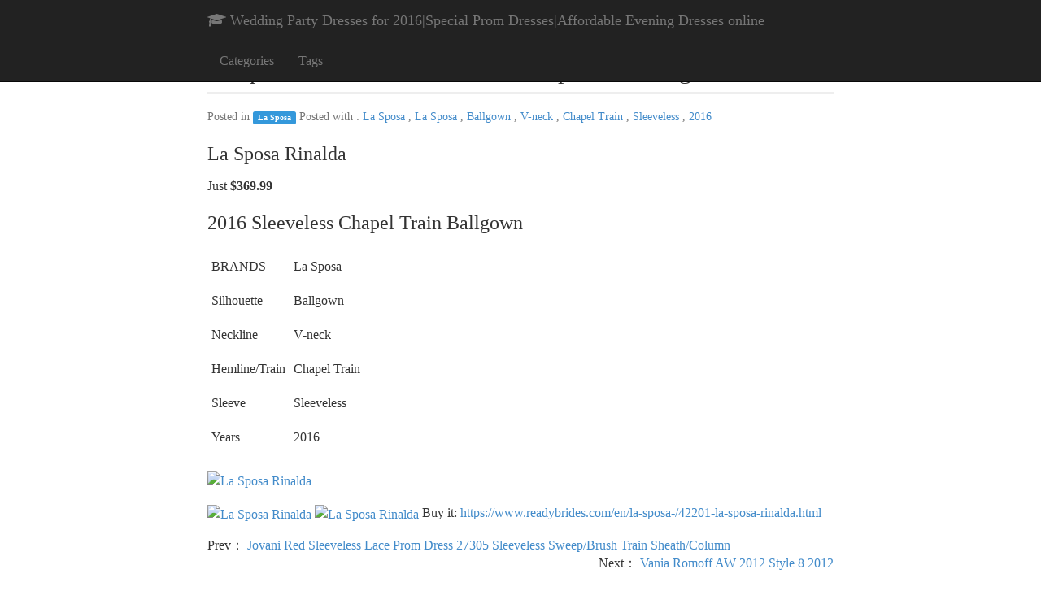

--- FILE ---
content_type: text/html; charset=utf-8
request_url: https://novstylessee.github.io/La-Sposa-Rinalda-2016-Sleeveless-Chapel-Train-Ballgown/
body_size: 2518
content:
<!DOCTYPE html>
<html>
  <head>
    <title>La Sposa Rinalda 2016 Sleeveless Chapel Train Ballgown – Wedding Party Dresses for 2016|Special Prom Dresses|Affordable Evening Dresses online – Many fashion styles of evening dresses and wedding gowns. We have a huge selection of formal wear evening dresses, different styles of cheap formal bridal dresses for sale!</title>

        <meta charset="utf-8" />
    <meta content='text/html; charset=utf-8' http-equiv='Content-Type'>
    <meta http-equiv='X-UA-Compatible' content='IE=edge'>
    <meta name='viewport' content='width=device-width, initial-scale=1.0, maximum-scale=1.0'>

    <!-- Begin Jekyll SEO tag v2.4.0 -->
<title>La Sposa Rinalda 2016 Sleeveless Chapel Train Ballgown | Wedding Party Dresses for 2016 Special Prom Dresses Affordable Evening Dresses online</title>
<meta name="generator" content="Jekyll v3.7.3" />
<meta property="og:title" content="La Sposa Rinalda 2016 Sleeveless Chapel Train Ballgown" />
<meta property="og:locale" content="en_US" />
<meta name="description" content="La Sposa Rinalda Just $369.99 2016 Sleeveless Chapel Train Ballgown BRANDSLa SposaSilhouetteBallgownNecklineV-neckHemline/TrainChapel TrainSleeveSleevelessYears2016" />
<meta property="og:description" content="La Sposa Rinalda Just $369.99 2016 Sleeveless Chapel Train Ballgown BRANDSLa SposaSilhouetteBallgownNecklineV-neckHemline/TrainChapel TrainSleeveSleevelessYears2016" />
<link rel="canonical" href="https://novstylessee.github.io/La-Sposa-Rinalda-2016-Sleeveless-Chapel-Train-Ballgown/" />
<meta property="og:url" content="https://novstylessee.github.io/La-Sposa-Rinalda-2016-Sleeveless-Chapel-Train-Ballgown/" />
<meta property="og:site_name" content="Wedding Party Dresses for 2016 Special Prom Dresses Affordable Evening Dresses online" />
<meta property="og:type" content="article" />
<meta property="article:published_time" content="2017-09-13T00:00:00+00:00" />
<script type="application/ld+json">
{"description":"La Sposa Rinalda Just $369.99 2016 Sleeveless Chapel Train Ballgown BRANDSLa SposaSilhouetteBallgownNecklineV-neckHemline/TrainChapel TrainSleeveSleevelessYears2016","@type":"BlogPosting","url":"https://novstylessee.github.io/La-Sposa-Rinalda-2016-Sleeveless-Chapel-Train-Ballgown/","headline":"La Sposa Rinalda 2016 Sleeveless Chapel Train Ballgown","dateModified":"2017-09-13T00:00:00+00:00","datePublished":"2017-09-13T00:00:00+00:00","mainEntityOfPage":{"@type":"WebPage","@id":"https://novstylessee.github.io/La-Sposa-Rinalda-2016-Sleeveless-Chapel-Train-Ballgown/"},"@context":"http://schema.org"}</script>
<!-- End Jekyll SEO tag -->

    <link type="application/atom+xml" rel="alternate" href="https://novstylessee.github.io/feed.xml" title="Wedding Party Dresses for 2016|Special Prom Dresses|Affordable Evening Dresses online" />
    <link href="/favicon.ico" type="image/x-icon" rel=icon>
    <link href="/favicon.ico" type="image/x-icon" rel="shortcut icon">
    <!--[if lt IE 9]>
      <script src="http://html5shiv.googlecode.com/svn/trunk/html5.js"></script>
    <![endif]-->

  </head>

  <body>
     <!-- Navigation -->
    <nav class="navbar navbar-inverse navbar-fixed-top" role="navigation">
      <div class="container">
        <!-- Brand and toggle get grouped for better mobile display -->
        <div class="navbar-header">
          <button type="button" class="navbar-toggle" data-toggle="collapse" data-target="#bs-example-navbar-collapse-1">
            <span class="sr-only">
              Toggle navigation
            </span>
            <span class="icon-bar">
            </span>
            <span class="icon-bar">
            </span>
            <span class="icon-bar">
            </span>
          </button>
          <a class="navbar-brand" href="/">
            <span class="fa fa-mortar-board (alias)">
            Wedding Party Dresses for 2016|Special Prom Dresses|Affordable Evening Dresses online
            </span>
          </a>
        </div>
        <!-- Collect the nav links, forms, and other content for toggling -->
        <div class="collapse navbar-collapse" id="bs-example-navbar-collapse-1">
                    <ul class="nav navbar-nav">
            <li id="categories">
              <a href="/categories/">
                Categories
              </a>
            </li>
            <li id="tags">
              <a href="/tags/">
                Tags
              </a>
            </li>
          </ul>  

   
        </div>
        <!-- /.navbar-collapse -->
      </div>
      <!-- /.container -->
    </nav>

    <div id="main" role="main" class="container">
      <article class="post">
  <h1>La Sposa Rinalda 2016 Sleeveless Chapel Train Ballgown</h1>

  

  
    
  
    
  
    
  
    
  
    
  
    
  
    
  
    
  
    
  
    
  
    
  
    
  
    
  
    
  
    
  
    
  
    
  
    
  
    
  
    
  
    
  
    
  
    
  
    
  
    
  
    
  
    
  
    
  
    
      
      

  <a class="label" href="" style="background-color:"></a>
  

  <p class="m-t-3 text-muted font-italic">
    <small>Posted in <a class="label" href="/category/la-sposa"  style="background-color: #3498db">La Sposa</a></small>
    <small>Posted with <span class="icon-price-tags"></span>: 

  
    
      
    
      
    
      
    
      
    
      
    
      
    
      
    
      
    
      
    
      
    
      
    
      
    
      
    
      
    
      
    
      
    
      
    
      
    
      
    
      
    
      
    
      
    
      
    
      
    
      
    
      
    
      
    
      
    
      
    
      
    
      
    
      
    
      
    
      
    
      
    
      
    
      
    
      
    
      
    
      
    
      
    
      
    
      
    
      
    
      
    
      
    
      
    
      
    
      
    
      
    
      
    
      
    
      
    
      
    
      
    
      
    
      
    
      
    
      
    
      
    
      
    
      
    
      
    
      
    
      
    
      
    
      
    
      
    
      
    
      
    
      
    
      
    
      
        
        

    <a href="/tag/la-sposa">
    La Sposa
    </a>,
  
    
      
    
      
    
      
    
      
    
      
    
      
    
      
    
      
    
      
    
      
    
      
    
      
    
      
    
      
    
      
    
      
    
      
    
      
    
      
    
      
    
      
    
      
    
      
    
      
    
      
    
      
    
      
    
      
    
      
    
      
    
      
    
      
    
      
    
      
    
      
    
      
    
      
    
      
    
      
    
      
    
      
    
      
    
      
    
      
    
      
    
      
    
      
    
      
    
      
    
      
    
      
    
      
    
      
    
      
    
      
    
      
    
      
    
      
    
      
    
      
    
      
    
      
    
      
    
      
    
      
    
      
    
      
    
      
    
      
    
      
    
      
    
      
    
      
        
        

    <a href="/tag/la-sposa">
    La Sposa
    </a>,
  
    
      
    
      
    
      
    
      
    
      
    
      
    
      
    
      
    
      
    
      
    
      
    
      
    
      
    
      
    
      
    
      
        
        

    <a href="/tag/ballgown">
    Ballgown
    </a>,
  
    
      
    
      
    
      
    
      
    
      
    
      
    
      
    
      
    
      
    
      
    
      
    
      
    
      
    
      
    
      
    
      
    
      
    
      
    
      
    
      
    
      
    
      
    
      
    
      
    
      
    
      
    
      
    
      
    
      
    
      
    
      
    
      
    
      
    
      
    
      
    
      
    
      
    
      
    
      
    
      
    
      
    
      
    
      
    
      
    
      
    
      
    
      
    
      
    
      
    
      
    
      
    
      
    
      
    
      
    
      
    
      
    
      
    
      
    
      
    
      
    
      
    
      
    
      
    
      
    
      
    
      
    
      
    
      
    
      
    
      
    
      
    
      
    
      
    
      
    
      
    
      
    
      
    
      
    
      
    
      
    
      
    
      
    
      
    
      
    
      
    
      
    
      
    
      
    
      
    
      
    
      
    
      
    
      
    
      
    
      
    
      
    
      
    
      
    
      
    
      
    
      
    
      
    
      
    
      
        
        

    <a href="/tag/v-neck">
    V-neck
    </a>,
  
    
      
    
      
    
      
    
      
    
      
    
      
    
      
    
      
    
      
    
      
    
      
    
      
    
      
    
      
    
      
    
      
    
      
    
      
    
      
    
      
    
      
    
      
        
        

    <a href="/tag/chapel-train">
    Chapel Train
    </a>,
  
    
      
    
      
    
      
    
      
    
      
    
      
    
      
    
      
    
      
    
      
    
      
    
      
    
      
    
      
    
      
    
      
    
      
    
      
    
      
    
      
    
      
    
      
    
      
    
      
    
      
    
      
    
      
    
      
    
      
    
      
    
      
    
      
    
      
    
      
    
      
    
      
    
      
    
      
    
      
    
      
    
      
    
      
    
      
    
      
    
      
    
      
    
      
    
      
    
      
    
      
    
      
    
      
    
      
    
      
    
      
    
      
    
      
    
      
    
      
    
      
    
      
    
      
    
      
    
      
    
      
    
      
    
      
    
      
    
      
    
      
    
      
    
      
    
      
    
      
    
      
    
      
    
      
    
      
    
      
    
      
    
      
    
      
    
      
    
      
    
      
    
      
    
      
    
      
    
      
    
      
        
        

    <a href="/tag/sleeveless">
    Sleeveless
    </a>,
  
    
      
    
      
    
      
    
      
    
      
    
      
    
      
    
      
    
      
        
        

    <a href="/tag/2016">
    2016
    </a>
  </small>
  </p>

  <div class="entry">
    <h3 id="la-sposa-rinalda">La Sposa Rinalda</h3>
<p>Just <strong>$369.99</strong></p>
<h3 id="2016--sleeveless-chapel-train-ballgown">2016  Sleeveless Chapel Train Ballgown</h3>
<table><tr><td>BRANDS</td><td>La Sposa</td></tr><tr><td>Silhouette</td><td>Ballgown</td></tr><tr><td>Neckline</td><td>V-neck</td></tr><tr><td>Hemline/Train</td><td>Chapel Train</td></tr><tr><td>Sleeve</td><td>Sleeveless</td></tr><tr><td>Years</td><td>2016</td></tr></table>
<p><a href="https://www.readybrides.com/en/la-sposa-/42201-la-sposa-rinalda.html"><img src="//img.readybrides.com/92257/la-sposa-rinalda.jpg" alt="La Sposa Rinalda" style="width:100%;" /></a></p>

<!-- break -->
<p><a href="https://www.readybrides.com/en/la-sposa-/42201-la-sposa-rinalda.html"><img src="//img.readybrides.com/92260/la-sposa-rinalda.jpg" alt="La Sposa Rinalda" style="width:100%;" /></a>
<a href="https://www.readybrides.com/en/la-sposa-/42201-la-sposa-rinalda.html"><img src="//img.readybrides.com/92254/la-sposa-rinalda.jpg" alt="La Sposa Rinalda" style="width:100%;" /></a>
Buy it: <a href="https://www.readybrides.com/en/la-sposa-/42201-la-sposa-rinalda.html">https://www.readybrides.com/en/la-sposa-/42201-la-sposa-rinalda.html</a></p>

  </div>
  <!-- next and previous -->
<div style="margin-top:15px; margin-bottom:10px">
  
  <span class="next">
    Prev：
    <a href="/Jovani-Red-Sleeveless-Lace-Prom-Dress-27305-Sleeveless-SweepBrush-Train-SheathColumn/">
      Jovani Red Sleeveless Lace Prom Dress 27305 Sleeveless Sweep/Brush Train Sheath/Column
    </a>
  </span>
   
  
  <div style="float:right">
  <span class="prev" >
    Next：
    <a href="/Vania-Romoff-AW-2012-Style-8-2012/">
      Vania Romoff AW 2012 Style 8 2012
    </a>
  </span>
  </div>
  
</div>
<hr>

</article>

    </div>

    <div class="wrapper-footer">
      <div class="container">
        <footer class="footer">
          







<a href="/feed.xml"><i class="svg-icon rss"></i></a>




<p>
<h4>Related sites</h4>

<a href="https://holein.github.io">holein.github.io</a> 

<a href="https://princessan.github.io">princessan.github.io</a> 

<a href="https://retroiccolors.github.io">retroiccolors.github.io</a> 

<a href="https://novstylessee.github.io">novstylessee.github.io</a> 

<a href="https://nicedaymore.github.io">nicedaymore.github.io</a> 

<a href="https://gownthlala.github.io">gownthlala.github.io</a> 

<a href="https://marjoriermoses.github.io">marjoriermoses.github.io</a> 

<a href="https://celermarryious.github.io">celermarryious.github.io</a> 

<a href="https://queenosestyle.github.io">queenosestyle.github.io</a> 

<a href="https://promsome.github.io">promsome.github.io</a> 

<a href="https://hyperdressyou.github.io">hyperdressyou.github.io</a> 

<a href="https://hectodressdo.github.io">hectodressdo.github.io</a> 

<a href="https://gownfoldsize.github.io">gownfoldsize.github.io</a> 

<a href="https://transblinkgift.github.io">transblinkgift.github.io</a> 

</p>

        </footer>
      </div>
    </div>

  <link rel="stylesheet" href="/static/css/pygments.css">
  <link rel="stylesheet" href="//cdnjs.cloudflare.com/ajax/libs/twitter-bootstrap/3.2.0/css/bootstrap.min.css">
  <link rel="stylesheet" href="/static/css/style.css">
  <link href="//cdnjs.cloudflare.com/ajax/libs/font-awesome/4.1.0/css/font-awesome.min.css" rel="stylesheet">
  <script src="//cdnjs.cloudflare.com/ajax/libs/jquery/1.11.0/jquery.min.js"> </script>
  <script src="//cdnjs.cloudflare.com/ajax/libs/twitter-bootstrap/3.2.0/js/bootstrap.min.js"></script>
  <script type="text/javascript">//<![CDATA[
  $(document).ready(function(){
    $("li", "#nav_ul").removeClass("active");
    var title = 'La Sposa Rinalda 2016 Sleeveless Chapel Train Ballgown';
    if(title == 'About'){
      $("#about").addClass("active");
    }else if(title == 'Archives'){
      $("#archives").addClass("active");
    }else if(title == 'Tags'){
      $("#tags").addClass("active");
    }
    else{
      $("#blog").addClass("active");
    }
  });
  //]]>
  </script>
  </body>
</html>

